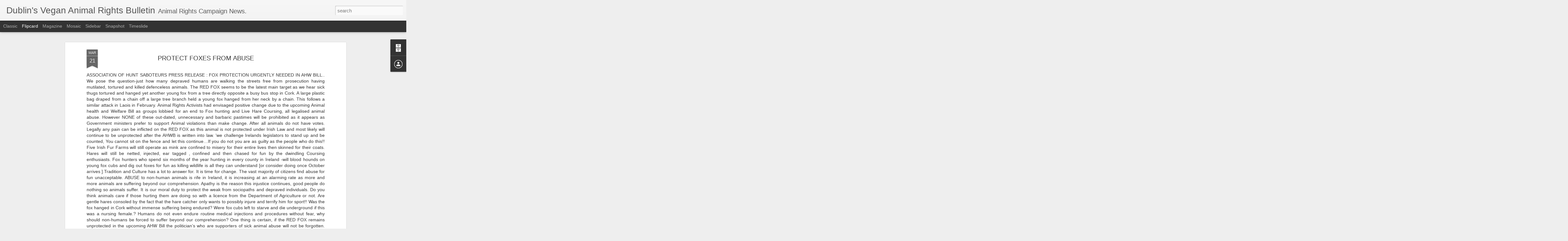

--- FILE ---
content_type: text/javascript; charset=UTF-8
request_url: https://animalrightsireland.blogspot.com/?v=0&action=initial&widgetId=Profile1&responseType=js&xssi_token=AOuZoY5LydIkdu8Km_nprF4UJkHVtsgKgw%3A1768818994030
body_size: -14
content:
try {
_WidgetManager._HandleControllerResult('Profile1', 'initial',{'title': 'Contributors', 'team': true, 'authors': [{'userUrl': 'https://www.blogger.com/profile/15064233094247151921', 'display-name': 'AFAR Ireland', 'profileLogo': '//www.blogger.com/img/logo-16.png'}, {'userUrl': 'https://www.blogger.com/profile/00380086102493113041', 'display-name': 'Roger Yates.', 'profileLogo': '//www.blogger.com/img/logo-16.png'}, {'userUrl': 'https://www.blogger.com/profile/13537095239685636063', 'display-name': 'Unknown', 'profileLogo': '//www.blogger.com/img/logo-16.png'}], 'viewProfileMsg': 'View my complete profile', 'isDisplayable': true});
} catch (e) {
  if (typeof log != 'undefined') {
    log('HandleControllerResult failed: ' + e);
  }
}


--- FILE ---
content_type: text/javascript; charset=UTF-8
request_url: https://animalrightsireland.blogspot.com/?v=0&action=initial&widgetId=Profile1&responseType=js&xssi_token=AOuZoY5LydIkdu8Km_nprF4UJkHVtsgKgw%3A1768818994030
body_size: -10
content:
try {
_WidgetManager._HandleControllerResult('Profile1', 'initial',{'title': 'Contributors', 'team': true, 'authors': [{'userUrl': 'https://www.blogger.com/profile/15064233094247151921', 'display-name': 'AFAR Ireland', 'profileLogo': '//www.blogger.com/img/logo-16.png'}, {'userUrl': 'https://www.blogger.com/profile/00380086102493113041', 'display-name': 'Roger Yates.', 'profileLogo': '//www.blogger.com/img/logo-16.png'}, {'userUrl': 'https://www.blogger.com/profile/13537095239685636063', 'display-name': 'Unknown', 'profileLogo': '//www.blogger.com/img/logo-16.png'}], 'viewProfileMsg': 'View my complete profile', 'isDisplayable': true});
} catch (e) {
  if (typeof log != 'undefined') {
    log('HandleControllerResult failed: ' + e);
  }
}
